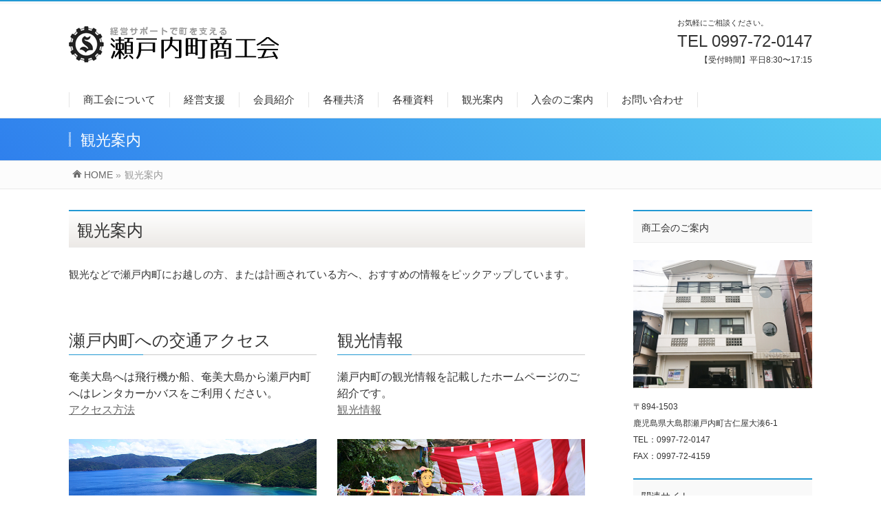

--- FILE ---
content_type: text/html; charset=UTF-8
request_url: http://setouti.kashoren.or.jp/information/
body_size: 44680
content:
<!DOCTYPE html>
<!--[if IE]>
<meta http-equiv="X-UA-Compatible" content="IE=Edge">
<![endif]-->
<html xmlns:fb="http://ogp.me/ns/fb#" lang="ja">
<head>
<meta charset="UTF-8" />
<link rel="start" href="http://setouti.kashoren.or.jp" title="HOME" />

<!--[if lte IE 8]>
<link rel="stylesheet" type="text/css" media="all" href="http://setouti.kashoren.or.jp/wp/wp-content/themes/shoukoukai/style_oldie.css" />
<![endif]-->
<meta id="viewport" name="viewport" content="width=device-width, initial-scale=1">
<title>観光案内 | 瀬戸内町商工会</title>
<link rel='dns-prefetch' href='//fonts.googleapis.com' />
<link rel='dns-prefetch' href='//s.w.org' />
<link rel="alternate" type="application/rss+xml" title="瀬戸内町商工会 &raquo; フィード" href="http://setouti.kashoren.or.jp/feed/" />
<link rel="alternate" type="application/rss+xml" title="瀬戸内町商工会 &raquo; コメントフィード" href="http://setouti.kashoren.or.jp/comments/feed/" />
<meta name="description" content="	観光案内観光などで瀬戸内町にお越しの方、または計画されている方へ、おすすめの情報をピックアップしています。 [siteorigin_widget class=&quot;WP_Widget_Custom_HTML&quot;][/siteorigin_widget][siteorigin_widget class=&quot;WP_Widget_Media_Image&quot;][/siteorigin_widget][siteorigin_widget class=&quot;WP_Widget_Custom_H" />
<style type="text/css">.keyColorBG,.keyColorBGh:hover,.keyColor_bg,.keyColor_bg_hover:hover{background-color: #2198d3;}.keyColorCl,.keyColorClh:hover,.keyColor_txt,.keyColor_txt_hover:hover{color: #2198d3;}.keyColorBd,.keyColorBdh:hover,.keyColor_border,.keyColor_border_hover:hover{border-color: #2198d3;}.color_keyBG,.color_keyBGh:hover,.color_key_bg,.color_key_bg_hover:hover{background-color: #2198d3;}.color_keyCl,.color_keyClh:hover,.color_key_txt,.color_key_txt_hover:hover{color: #2198d3;}.color_keyBd,.color_keyBdh:hover,.color_key_border,.color_key_border_hover:hover{border-color: #2198d3;}</style>
		<script type="text/javascript">
			window._wpemojiSettings = {"baseUrl":"https:\/\/s.w.org\/images\/core\/emoji\/11\/72x72\/","ext":".png","svgUrl":"https:\/\/s.w.org\/images\/core\/emoji\/11\/svg\/","svgExt":".svg","source":{"concatemoji":"http:\/\/setouti.kashoren.or.jp\/wp\/wp-includes\/js\/wp-emoji-release.min.js?ver=5.0.3"}};
			!function(a,b,c){function d(a,b){var c=String.fromCharCode;l.clearRect(0,0,k.width,k.height),l.fillText(c.apply(this,a),0,0);var d=k.toDataURL();l.clearRect(0,0,k.width,k.height),l.fillText(c.apply(this,b),0,0);var e=k.toDataURL();return d===e}function e(a){var b;if(!l||!l.fillText)return!1;switch(l.textBaseline="top",l.font="600 32px Arial",a){case"flag":return!(b=d([55356,56826,55356,56819],[55356,56826,8203,55356,56819]))&&(b=d([55356,57332,56128,56423,56128,56418,56128,56421,56128,56430,56128,56423,56128,56447],[55356,57332,8203,56128,56423,8203,56128,56418,8203,56128,56421,8203,56128,56430,8203,56128,56423,8203,56128,56447]),!b);case"emoji":return b=d([55358,56760,9792,65039],[55358,56760,8203,9792,65039]),!b}return!1}function f(a){var c=b.createElement("script");c.src=a,c.defer=c.type="text/javascript",b.getElementsByTagName("head")[0].appendChild(c)}var g,h,i,j,k=b.createElement("canvas"),l=k.getContext&&k.getContext("2d");for(j=Array("flag","emoji"),c.supports={everything:!0,everythingExceptFlag:!0},i=0;i<j.length;i++)c.supports[j[i]]=e(j[i]),c.supports.everything=c.supports.everything&&c.supports[j[i]],"flag"!==j[i]&&(c.supports.everythingExceptFlag=c.supports.everythingExceptFlag&&c.supports[j[i]]);c.supports.everythingExceptFlag=c.supports.everythingExceptFlag&&!c.supports.flag,c.DOMReady=!1,c.readyCallback=function(){c.DOMReady=!0},c.supports.everything||(h=function(){c.readyCallback()},b.addEventListener?(b.addEventListener("DOMContentLoaded",h,!1),a.addEventListener("load",h,!1)):(a.attachEvent("onload",h),b.attachEvent("onreadystatechange",function(){"complete"===b.readyState&&c.readyCallback()})),g=c.source||{},g.concatemoji?f(g.concatemoji):g.wpemoji&&g.twemoji&&(f(g.twemoji),f(g.wpemoji)))}(window,document,window._wpemojiSettings);
		</script>
		<style type="text/css">
img.wp-smiley,
img.emoji {
	display: inline !important;
	border: none !important;
	box-shadow: none !important;
	height: 1em !important;
	width: 1em !important;
	margin: 0 .07em !important;
	vertical-align: -0.1em !important;
	background: none !important;
	padding: 0 !important;
}
</style>
<link rel='stylesheet' id='wp-block-library-css'  href='http://setouti.kashoren.or.jp/wp/wp-includes/css/dist/block-library/style.min.css?ver=5.0.3' type='text/css' media='all' />
<link rel='stylesheet' id='contact-form-7-css'  href='http://setouti.kashoren.or.jp/wp/wp-content/plugins/contact-form-7/includes/css/styles.css?ver=5.1.1' type='text/css' media='all' />
<link rel='stylesheet' id='feedzy-rss-feeds-css'  href='http://setouti.kashoren.or.jp/wp/wp-content/plugins/feedzy-rss-feeds/css/feedzy-rss-feeds.css?ver=3.3.3' type='text/css' media='all' />
<link rel='stylesheet' id='siteorigin-panels-front-css'  href='http://setouti.kashoren.or.jp/wp/wp-content/plugins/siteorigin-panels/css/front-flex.min.css?ver=2.10.0' type='text/css' media='all' />
<link rel='stylesheet' id='dlm-frontend-css'  href='http://setouti.kashoren.or.jp/wp/wp-content/plugins/download-monitor/assets/css/frontend.css?ver=4.2.1' type='text/css' media='all' />
<link rel='stylesheet' id='parent-style-css'  href='http://setouti.kashoren.or.jp/wp/wp-content/themes/biz-vektor/style.css?ver=5.0.3' type='text/css' media='all' />
<link rel='stylesheet' id='Biz_Vektor_common_style-css'  href='http://setouti.kashoren.or.jp/wp/wp-content/themes/biz-vektor/css/bizvektor_common_min.css?ver=1.12.0' type='text/css' media='all' />
<link rel='stylesheet' id='Biz_Vektor_Design_style-css'  href='http://setouti.kashoren.or.jp/wp/wp-content/themes/biz-vektor/design_skins/003/css/003.css?ver=1.12.0' type='text/css' media='all' />
<link rel='stylesheet' id='Biz_Vektor_plugin_sns_style-css'  href='http://setouti.kashoren.or.jp/wp/wp-content/themes/biz-vektor/plugins/sns/style_bizvektor_sns.css?ver=5.0.3' type='text/css' media='all' />
<link rel='stylesheet' id='Biz_Vektor_add_web_fonts-css'  href='//fonts.googleapis.com/css?family=Droid+Sans%3A700%7CLato%3A900%7CAnton&#038;ver=5.0.3' type='text/css' media='all' />
<script type='text/javascript' src='http://setouti.kashoren.or.jp/wp/wp-includes/js/jquery/jquery.js?ver=1.12.4'></script>
<script type='text/javascript' src='http://setouti.kashoren.or.jp/wp/wp-includes/js/jquery/jquery-migrate.min.js?ver=1.4.1'></script>
<link rel='https://api.w.org/' href='http://setouti.kashoren.or.jp/wp-json/' />
<link rel="EditURI" type="application/rsd+xml" title="RSD" href="http://setouti.kashoren.or.jp/wp/xmlrpc.php?rsd" />
<link rel="wlwmanifest" type="application/wlwmanifest+xml" href="http://setouti.kashoren.or.jp/wp/wp-includes/wlwmanifest.xml" /> 
<link rel="canonical" href="http://setouti.kashoren.or.jp/information/" />
<link rel='shortlink' href='http://setouti.kashoren.or.jp/?p=15' />
<link rel="alternate" type="application/json+oembed" href="http://setouti.kashoren.or.jp/wp-json/oembed/1.0/embed?url=http%3A%2F%2Fsetouti.kashoren.or.jp%2Finformation%2F" />
<link rel="alternate" type="text/xml+oembed" href="http://setouti.kashoren.or.jp/wp-json/oembed/1.0/embed?url=http%3A%2F%2Fsetouti.kashoren.or.jp%2Finformation%2F&#038;format=xml" />
<!-- [ BizVektor OGP ] -->
<meta property="og:site_name" content="瀬戸内町商工会" />
<meta property="og:url" content="http://setouti.kashoren.or.jp/information/" />
<meta property="fb:app_id" content="" />
<meta property="og:type" content="article" />
<meta property="og:title" content="観光案内 | 瀬戸内町商工会" />
<meta property="og:description" content="  	観光案内観光などで瀬戸内町にお越しの方、または計画されている方へ、おすすめの情報をピックアップしています。  [siteorigin_widget class=&quot;WP_Widget_Custom_HTML&quot;][/siteorigin_widget][siteorigin_widget class=&quot;WP_Widget_Media_Image&quot;][/siteorigin_widget][siteorigin_widget class=&quot;WP_Widget_Custom_H" />
<!-- [ /BizVektor OGP ] -->
<!--[if lte IE 8]>
<link rel="stylesheet" type="text/css" media="all" href="http://setouti.kashoren.or.jp/wp/wp-content/themes/biz-vektor/design_skins/003/css/003_oldie.css" />
<![endif]-->
<link rel="pingback" href="http://setouti.kashoren.or.jp/wp/xmlrpc.php" />
<style type="text/css" id="custom-background-css">
body.custom-background { background-color: #ffffff; }
</style>
                <style type="text/css" media="all"
                       id="siteorigin-panels-layouts-head">/* Layout 15 */ #pgc-15-0-0 { width:100%;width:calc(100% - ( 0 * 30px ) ) } #pl-15 #panel-15-0-0-0 , #pl-15 #panel-15-1-0-0 , #pl-15 #panel-15-1-0-1 , #pl-15 #panel-15-1-1-0 , #pl-15 #panel-15-1-1-1 , #pl-15 #panel-15-2-0-0 , #pl-15 #panel-15-2-0-1 , #pl-15 #panel-15-2-1-0 , #pl-15 #panel-15-2-1-1 {  } #pg-15-0 , #pg-15-1 , #pl-15 .so-panel { margin-bottom:30px } #pgc-15-1-0 , #pgc-15-1-1 , #pgc-15-2-0 , #pgc-15-2-1 { width:50%;width:calc(50% - ( 0.5 * 30px ) ) } #pl-15 .so-panel:last-child { margin-bottom:0px } #pg-15-1.panel-no-style, #pg-15-1.panel-has-style > .panel-row-style , #pg-15-2.panel-no-style, #pg-15-2.panel-has-style > .panel-row-style { -webkit-align-items:flex-start;align-items:flex-start } @media (max-width:780px){ #pg-15-0.panel-no-style, #pg-15-0.panel-has-style > .panel-row-style , #pg-15-1.panel-no-style, #pg-15-1.panel-has-style > .panel-row-style , #pg-15-2.panel-no-style, #pg-15-2.panel-has-style > .panel-row-style { -webkit-flex-direction:column;-ms-flex-direction:column;flex-direction:column } #pg-15-0 .panel-grid-cell , #pg-15-1 .panel-grid-cell , #pg-15-2 .panel-grid-cell { margin-right:0 } #pg-15-0 .panel-grid-cell , #pg-15-1 .panel-grid-cell , #pg-15-2 .panel-grid-cell { width:100% } #pgc-15-1-0 , #pgc-15-2-0 { margin-bottom:30px } #pl-15 .panel-grid-cell { padding:0 } #pl-15 .panel-grid .panel-grid-cell-empty { display:none } #pl-15 .panel-grid .panel-grid-cell-mobile-last { margin-bottom:0px }  } </style>		<style type="text/css" id="wp-custom-css">
			body {
    color: #333;
}

a {
 color:#333333;
}

a:hover {
	color:#4ab7f4 !important;
}

@media (min-width: 1100px) {
#main #container #content { width:750px; }
}


.content .entry-content p {
	font-size:15px;
}

body {
font-size: 100%;
line-height: 150%;
-webkit-text-size-adjust: 100%;
}

.ow-button-base a .sow-icon-image, .ow-button-base a [class^="sow-icon-"] {
	width:35px;
	height:35px;
}

.ow-button-base a.ow-icon-placement-top .sow-icon-image, .ow-button-base a.ow-icon-placement-top [class^="sow-icon-"] {
    margin: 0.8em auto;
    float: none;
}

.btn-left {
	text-align:left;
}

.btn-exe {
	font-size:75%;
  margin:10px 0px 30px 0px;
}

.content p {
    margin-bottom: 5px;
    padding: 0px;
}

@media (min-width: 660px){
.content p {
    line-height: 180%;
}
}

#pageTitBnr {
	background: #56CCF2;  /* fallback for old browsers */
background: -webkit-linear-gradient(45deg, #2F80ED, #56CCF2);  /* Chrome 10-25, Safari 5.1-6 */
background: linear-gradient(45deg, #2F80ED, #56CCF2); /* W3C, IE 10+/ Edge, Firefox 16+, Chrome 26+, Opera 12+, Safari 7+ */
}


.content h2, .content h1.contentTitle, .content h1.entryPostTitle, .content .sideWidget h4 {
	background: #ECE9E6;  /* fallback for old browsers */
background: -webkit-linear-gradient(to bottom, #FFFFFF, #ECE9E6);  /* Chrome 10-25, Safari 5.1-6 */
background: linear-gradient(to bottom, #FFFFFF, #ECE9E6); /* W3C, IE 10+/ Edge, Firefox 16+, Chrome 26+, Opera 12+, Safari 7+ */
}

.feedzy-rss .rss_item .title {
    font-weight: unset;
}

.feedzy-rss li {
	padding:0 !important;
}


@media (min-width: 660px){
.content .topPr #topPrLeft .topPrInner {
    border-left: none;
}
}

@media (min-width: 660px) {
.content .topPr .topPrOuter .topPrInner {
    border-right: none;
}
}



 .prImage:hover img{
  opacity: 0.6;
}

.content .infoList .infoCate a {
	    background-color: #efeeec;
    color: #1c2d33 !important;
    padding: 4px 6px 5px;
}

#panList ul li {
    display: inline-block;
    padding: 8px 0 8px 5px;
    font-size: 14px;
}

.content table th, .content table thead th {
    background-color: #c7e2ea;
    white-space: nowrap;
}

.content table th, .content table td {
    border: 1px solid #e5e5e5;
    padding: 10px 10px 5px 10px;
    vertical-align: top;
}

.content .topPr .prImage a {
    border: none;
}

.topPr {
    border-top: none; 
}

.topPr .topPrOuter {
    border-bottom: none;
}

.content .topPr .prImage {
    width: auto;
}

.content .topPr .topPrOuter {
    padding: 0px 0;
}


.content .infoList .infoDate {
    margin-right: 8px;
    color: #0f1435;
}


.content table th, .content table thead th {
    background-color: #d6e6ea;
    white-space: nowrap;
}



.button {
  display: inline-block;
  width: 220px;
  height: 54px;
  text-align: center;
  text-decoration: none;
  line-height: 54px;
  outline: none;
	border: 1px solid #15aeec;
  background-color: #49c0f0;
  background-image: -webkit-linear-gradient(top, #49c0f0, #2cafe3);
  background-image: linear-gradient(to bottom, #49c0f0, #2cafe3);
  border-radius: 4px;
  color: #fff !important;
  line-height: 50px;
  -webkit-transition: none;
  transition: none;
  text-shadow: 0 1px 1px rgba(0, 0, 0, .3);
	margin-top:10px;
}

.button::before,
.button::after {
  position: absolute;
  z-index: -1;
  display: block;
  content: '';
}
.button,
.button::before,
.button::after {
  -webkit-box-sizing: border-box;
  -moz-box-sizing: border-box;
  box-sizing: border-box;
  -webkit-transition: all .3s;
  transition: all .3s;
}

.button:hover {
  border:1px solid #1090c3;
  background-color: #1ab0ec;
  background-image: -webkit-linear-gradient(top, #1ab0ec, #1a92c2);
  background-image: linear-gradient(to bottom, #1ab0ec, #1a92c2);
	color: #fff !important;
}

.button:active {
  background: #1a92c2;
  box-shadow: inset 0 3px 5px rgba(0, 0, 0, .2);
  color: #1679a1;
  text-shadow: 0 1px 1px rgba(255, 255, 255, .5);
}

.content table {
    border-top: none;
}

#widget-page-1170 img {
	position: absolute;
  top: 50%;
  left: 50%;
  -webkit-transform: translate(-50%, -50%);
  -ms-transform: translate(-50%, -50%);
  transform: translate(-50%, -50%);
  width: 100%;
  height: auto;
}

#widget-page-1170 p {
  width: 750px;
  height:180px;
  position: relative;
  overflow: hidden;
}

/* 縦に合わせてトリミング */
#widget-page-1170 img {
  position: absolute;
  top: 50%;
  left: 50%;
  -webkit-transform: translate(-50%, -50%);
  -ms-transform: translate(-50%, -50%);
  transform: translate(-50%, -50%);
  width: auto;
  height: 100%;
}


/*-------------------------------------------*/
/*　フッター関係
/*-------------------------------------------*/



#powerd{
display:none;
}

@media (min-width: 770px) {
#footer .innerBox dl#footerOutline {
    margin-left: 140px;
}
}

#footer dl#footerOutline dt {
    margin-bottom: 8px;
	margin-top:12px;
    line-height: 150%;
    font-size: 22px;
    color: #999;
}

 /*-------------------------------------------*/
/*	フルサイズ
/*-------------------------------------------*/
@media (min-width: 1100px) { /* スクロール分余裕に20px */
  body { line-height: 150%; }
  #headerTop { display: block; }
  #headerTop #site-description { line-height: 150%; font-size: 12px; display: block; }
  #header { padding-bottom: 15px; }
  #header .innerBox #site-title { margin-top: 30px; margin-bottom: 0; margin-left: 0; }
  #header .innerBox #site-title img { max-height: 60px; }
  #header #headContact #headContactTxt { font-size: 11px; text-align:left;}
  #header #headContact #headContactTel { font-size: 24px; margin-bottom: 3px; margin-top:3px; }
  #header #headContact #headContactTime { font-size: 12px; }
  #header #headContact { float: right; text-align: right; margin-bottom: 10px; margin-top:15px;}
  #header #headContact #headContactInner:before { display: none; }
  #header #headContact #headContactInner { cursor: inherit; padding: 0; display: block; overflow: hidden; margin: 0; }
  #header #headContact.itemClose #headContactInner #headContactTxt, #header #headContact.itemClose #headContactInner #headContactTel, #header #headContact.itemClose #headContactInner #headContactTime { display: block; }
  #header #headContact.itemOpen #headContactInner { clear: none; border: none; padding: 0; margin-bottom: 0; }
  #header #headContact.itemOpen #headContactInner #headContactTxt, #header #headContact.itemOpen #headContactInner #headContactTel, #header #headContact.itemOpen #headContactInner #headContactTime { display: block; }
  .innerBox, #gMenu #gMenuInner.innerBox { width:1080px; margin: 0px auto; }
  #gMenu:after { content: "."; display: block; clear: both; height: 0; visibility: hidden; }
  #gMenu .innerBox { margin: 0; width: 100%; }
  #gMenu.itemClose .menu, #gMenu.itemOpen .menu { display: block; }
  #gMenu .menu:after { content: "."; display: block; clear: both; height: 0; visibility: hidden; }
  #gMenu { position: relative; }
  #gMenu .assistive-text { position: absolute; top: -9000px; }
  .headMainMenu { clear: both; }
  .headMainMenu li { float: left; border-bottom: none; overflow: visible; width: auto; }
  .headMainMenu li a { text-align: center; }
  .headMainMenu li a span { display: block; font-size: 10px; line-height: 140%; letter-spacing: 1px; font-family: verdana, Arial, Helvetica, sans-serif; opacity: 0.6; }
  .headMainMenu li ul { display: none; }
.headMainMenu li:hover ul { display: block; position: absolute; z-index: 100; position: absolute; box-shadow: 1px 1px 3px rgba(0, 0, 0, 0.2); }
  .headMainMenu li:hover ul li { background: #fff; width: 200px; position: relative; }
  .headMainMenu li:hover ul li a { text-align: left; line-height: 140%; }
  .headMainMenu li:hover ul li ul { position: absolute; left: 200px; top: 10px; border-top: none; }
  .headMainMenu li:hover ul li ul, .headMainMenu li:hover ul li ul li { display: none; }
  .headMainMenu li:hover ul li:hover ul, .headMainMenu li:hover ul li:hover ul li { display: block; }
  .headMainMenu li:hover li a, .headMainMenu li.current_page_item li a, .headMainMenu li.current-menu-ancestor li a, .headMainMenu li.current-page-ancestor li a, .headMainMenu li.current_page_ancestor li a { background: none; text-align: left; border-right: none; }
  .headMainMenu li:hover li a:hover, .headMainMenu li.current_page_item li a:hover, .headMainMenu li.current-menu-ancestor li a:hover, .headMainMenu li.current-page-ancestor li a:hover, .headMainMenu li.current_page_ancestor li a:hover { background-color: #f5f5f5; }
  #header .innerBox { width: 1080px; }
  #main #container { padding-top: 30px; }
  #main #container .content { float: left; width: 700px; }
  #main #container #sideTower { float: right; width: 260px; clear: none; }
  body.left-sidebar #main #container .content { float: right; }
  body.left-sidebar #main #container #sideTower { float: left; }
  body.home.one-column #main #container .content { float: none; width: 100%; }
  body.home.one-column #main #container #sideTower { float: none; display: none; }
  form#searchform input#searchsubmit { width: 20%; }
  .content .mainFootContact .mainFootBt a img { width: 100%; }
  #topMainBnr { width: 100%; }
  #topMainBnr img { width: 1080px !important; max-width: 1080px !important; }
  #topMainBnrFrame { width: 1080px; min-height: 350px; }
}

/*-------------------------------------------*/
/*	フルサイズ
/*-------------------------------------------*/
@media (min-width: 1100px) { /* スクロール分余裕に20px */
  .innerBox, #panList .innerBox, #footMenu .innerBox, #footer .innerBox, #topMainBnrFrame, #pageTitBnr .innerBox, #topMainBnrFrame { width: 1080px; padding-left: 0; padding-right: 0; margin: 0 auto; }
  #topMainBnr img { width: 1080px !important; }
  #gMenu { float: left; clear: none; width: auto; padding-left:0px; }
  #gMenu #gMenuInner.innerBox { width: auto; }
  #gMenu:after { content: ""; display: inherit; }
  .headMainMenu { margin-top: 25px; }
  .headMainMenu .menu > li:first-child a { border-left: 1px solid #e5e5e5; }
  .headMainMenu .menu li > a { border-right: 1px solid #e5e5e5; padding: 3px 20px; }
  .headMainMenu .menu li.current_page_item, .headMainMenu .menu li.current_page_ancestor, .headMainMenu .menu li.current-page-ancestor, .headMainMenu .menu li:hover { box-shadow: inset 0px 0px 0px 2px white; }
  .headMainMenu .menu li.current_page_item ul li, .headMainMenu .menu li.current_page_ancestor ul li, .headMainMenu .menu li.current-page-ancestor ul li, .headMainMenu .menu li:hover ul li { border-bottom: 1px dotted #e5e5e5; }
  .headMainMenu .menu li.current_page_item ul li a, .headMainMenu .menu li.current_page_ancestor ul li a, .headMainMenu .menu li.current-page-ancestor ul li a, .headMainMenu .menu li:hover ul li a { margin: 0; padding: 10px 15px; }
  form#searchform input#searchsubmit { width: auto; } }

@media (min-width: 1100px) { .headMainMenu li:hover li a:hover { color: #333; }
  .headMainMenu li.current-page-item a, .headMainMenu li.current_page_item a, .headMainMenu li.current-menu-ancestor a, .headMainMenu li.current-page-ancestor a { color: #333; }
  .headMainMenu li.current-page-item a span, .headMainMenu li.current_page_item a span, .headMainMenu li.current-menu-ancestor a span, .headMainMenu li.current-page-ancestor a span { color: #e90000; }
	}		</style>
			<style type="text/css">

a { color:#666666 }

#searchform input[type=submit],
p.form-submit input[type=submit],
form#searchform input#searchsubmit,
.content form input.wpcf7-submit,
#confirm-button input,
a.btn,
.linkBtn a,
input[type=button],
input[type=submit],
.sideTower li#sideContact.sideBnr a,
.content .infoList .rssBtn a { background-color:#2198d3; }

.moreLink a { border-left-color:#2198d3; }
.moreLink a:hover { background-color:#2198d3; }
.moreLink a:after { color:#2198d3; }
.moreLink a:hover:after { color:#fff; }

#headerTop { border-top-color:#2198d3; }

.headMainMenu li:hover { color:#2198d3; }
.headMainMenu li > a:hover,
.headMainMenu li.current_page_item > a { color:#2198d3; }

#pageTitBnr { background-color:#2198d3; }

.content h2,
.content h1.contentTitle,
.content h1.entryPostTitle,
.sideTower h3.localHead,
.sideWidget h4  { border-top-color:#2198d3; }

.content h3:after,
.content .child_page_block h4:after { border-bottom-color:#2198d3; }

.sideTower li#sideContact.sideBnr a:hover,
.content .infoList .rssBtn a:hover,
form#searchform input#searchsubmit:hover { background-color:#666666; }

#panList .innerBox ul a:hover { color:#666666; }

.content .mainFootContact p.mainFootTxt span.mainFootTel { color:#2198d3; }
.content .mainFootContact .mainFootBt a { background-color:#2198d3; }
.content .mainFootContact .mainFootBt a:hover { background-color:#666666; }

.content .infoList .infoCate a { background-color:#efeeec;color:#2198d3; }
.content .infoList .infoCate a:hover { background-color:#666666; }

.paging span,
.paging a	{ color:#2198d3;border-color:#2198d3; }
.paging span.current,
.paging a:hover	{ background-color:#2198d3; }

/* アクティブのページ */
.sideTower .sideWidget li > a:hover,
.sideTower .sideWidget li.current_page_item > a,
.sideTower .sideWidget li.current-cat > a	{ color:#2198d3; background-color:#efeeec; }

.sideTower .ttBoxSection .ttBox a:hover { color:#2198d3; }

#footMenu { border-top-color:#2198d3; }
#footMenu .menu li a:hover { color:#2198d3 }

@media (min-width: 970px) {
.headMainMenu li:hover li a:hover { color:#333; }
.headMainMenu li.current-page-item a,
.headMainMenu li.current_page_item a,
.headMainMenu li.current-menu-ancestor a,
.headMainMenu li.current-page-ancestor a { color:#333;}
.headMainMenu li.current-page-item a span,
.headMainMenu li.current_page_item a span,
.headMainMenu li.current-menu-ancestor a span,
.headMainMenu li.current-page-ancestor a span { color:#2198d3; }
}

</style>
<!--[if lte IE 8]>
<style type="text/css">
.headMainMenu li:hover li a:hover { color:#333; }
.headMainMenu li.current-page-item a,
.headMainMenu li.current_page_item a,
.headMainMenu li.current-menu-ancestor a,
.headMainMenu li.current-page-ancestor a { color:#333;}
.headMainMenu li.current-page-item a span,
.headMainMenu li.current_page_item a span,
.headMainMenu li.current-menu-ancestor a span,
.headMainMenu li.current-page-ancestor a span { color:#2198d3; }
</style>
<![endif]-->
<style type="text/css">
/*-------------------------------------------*/
/*	font
/*-------------------------------------------*/
h1,h2,h3,h4,h4,h5,h6,#header #site-title,#pageTitBnr #pageTitInner #pageTit,#content .leadTxt,#sideTower .localHead {font-family: "ヒラギノ角ゴ Pro W3","Hiragino Kaku Gothic Pro","メイリオ",Meiryo,Osaka,"ＭＳ Ｐゴシック","MS PGothic",sans-serif; }
#pageTitBnr #pageTitInner #pageTit { font-weight:lighter; }
#gMenu .menu li a strong {font-family: "ヒラギノ角ゴ Pro W3","Hiragino Kaku Gothic Pro","メイリオ",Meiryo,Osaka,"ＭＳ Ｐゴシック","MS PGothic",sans-serif; }
</style>
<link rel="stylesheet" href="http://setouti.kashoren.or.jp/wp/wp-content/themes/shoukoukai/style.css" type="text/css" media="all" />
</head>

<body class="page-template-default page page-id-15 custom-background siteorigin-panels siteorigin-panels-before-js two-column right-sidebar">

<div id="fb-root"></div>

<div id="wrap">

<!--[if lte IE 8]>
<div id="eradi_ie_box">
<div class="alert_title">ご利用の <span style="font-weight: bold;">Internet Exproler</span> は古すぎます。</div>
<p>あなたがご利用の Internet Explorer はすでにサポートが終了しているため、正しい表示・動作を保証しておりません。<br />
古い Internet Exproler はセキュリティーの観点からも、<a href="https://www.microsoft.com/ja-jp/windows/lifecycle/iesupport/" target="_blank" >新しいブラウザに移行する事が強く推奨されています。</a><br />
<a href="http://windows.microsoft.com/ja-jp/internet-explorer/" target="_blank" >最新のInternet Exproler</a> や <a href="https://www.microsoft.com/ja-jp/windows/microsoft-edge" target="_blank" >Edge</a> を利用するか、<a href="https://www.google.co.jp/chrome/browser/index.html" target="_blank">Chrome</a> や <a href="https://www.mozilla.org/ja/firefox/new/" target="_blank">Firefox</a> など、より早くて快適なブラウザをご利用ください。</p>
</div>
<![endif]-->

<!-- [ #headerTop ] -->
<div id="headerTop">
<div class="innerBox">
<div id="site-description"></div>
</div>
</div><!-- [ /#headerTop ] -->

<!-- [ #header ] -->
<header id="header" class="header">
<div id="headerInner" class="innerBox">
<!-- [ #headLogo ] -->
<div id="site-title">
<a href="http://setouti.kashoren.or.jp/" title="瀬戸内町商工会" rel="home">
<img src="http://setouti.kashoren.or.jp/wp/wp-content/uploads/2019/02/logo-1.png" alt="瀬戸内町商工会" /></a>
</div>
<!-- [ /#headLogo ] -->

<!-- [ #headContact ] -->
<div id="headContact" class="itemClose" onclick="showHide('headContact');"><div id="headContactInner">
<div id="headContactTxt">お気軽にご相談ください。</div>
<div id="headContactTel">TEL 0997-72-0147</div>
<div id="headContactTime">【受付時間】平日8:30〜17:15 </div>
</div></div>
	<!-- [ #gMenu ] -->
	<div id="gMenu">
	<div id="gMenuInner" class="innerBox">
	<h3 class="assistive-text" onclick="showHide('header');"><span>MENU</span></h3>
	<div class="skip-link screen-reader-text">
		<a href="#content" title="メニューを飛ばす">メニューを飛ばす</a>
	</div>
<div class="headMainMenu">
<div class="menu-menu-container"><ul id="menu-menu" class="menu"><li id="menu-item-27" class="menu-item menu-item-type-post_type menu-item-object-page"><a href="http://setouti.kashoren.or.jp/aboutus/"><strong>商工会について</strong></a></li>
<li id="menu-item-1248" class="menu-item menu-item-type-post_type menu-item-object-page"><a href="http://setouti.kashoren.or.jp/aboutkeieishien/"><strong>経営支援</strong></a></li>
<li id="menu-item-29" class="menu-item menu-item-type-post_type menu-item-object-page"><a href="http://setouti.kashoren.or.jp/members/"><strong>会員紹介</strong></a></li>
<li id="menu-item-30" class="menu-item menu-item-type-post_type menu-item-object-page"><a href="http://setouti.kashoren.or.jp/kakusyukyousai/"><strong>各種共済</strong></a></li>
<li id="menu-item-31" class="menu-item menu-item-type-post_type menu-item-object-page"><a href="http://setouti.kashoren.or.jp/siryou/"><strong>各種資料</strong></a></li>
<li id="menu-item-32" class="menu-item menu-item-type-post_type menu-item-object-page current-menu-item page_item page-item-15 current_page_item"><a href="http://setouti.kashoren.or.jp/information/"><strong>観光案内</strong></a></li>
<li id="menu-item-973" class="menu-item menu-item-type-post_type menu-item-object-page"><a href="http://setouti.kashoren.or.jp/joinus/"><strong>入会のご案内</strong></a></li>
<li id="menu-item-34" class="menu-item menu-item-type-post_type menu-item-object-page"><a href="http://setouti.kashoren.or.jp/contact/"><strong>お問い合わせ</strong></a></li>
</ul></div>
</div>
</div><!-- [ /#gMenuInner ] -->
	</div>
	<!-- [ /#gMenu ] -->
<!-- [ /#headContact ] -->

</div>
<!-- #headerInner -->
</header>
<!-- [ /#header ] -->



<div id="pageTitBnr">
<div class="innerBox">
<div id="pageTitInner">
<h1 id="pageTit">
観光案内</h1>
</div><!-- [ /#pageTitInner ] -->
</div>
</div><!-- [ /#pageTitBnr ] -->
<!-- [ #panList ] -->
<div id="panList">
<div id="panListInner" class="innerBox"><ul><li id="panHome" itemprop="itemListElement" itemscope itemtype="http://schema.org/ListItem"><a href="http://setouti.kashoren.or.jp" itemprop="item"><span itemprop="name">HOME</span></a> &raquo; </li><li itemprop="itemListElement" itemscope itemtype="http://schema.org/ListItem"><span itemprop="name">観光案内</span></li></ul></div>
</div>
<!-- [ /#panList ] -->

<div id="main" class="main">
<!-- [ #container ] -->
<div id="container" class="innerBox">
<!-- [ #content ] -->
<div id="content" class="content">

<div id="post-15" class="entry-content">
	<div id="pl-15"  class="panel-layout" ><div id="pg-15-0"  class="panel-grid panel-no-style" ><div id="pgc-15-0-0"  class="panel-grid-cell" ><div id="panel-15-0-0-0" class="so-panel widget widget_sow-editor panel-first-child panel-last-child" data-index="0" ><div class="so-widget-sow-editor so-widget-sow-editor-base">
<div class="siteorigin-widget-tinymce textwidget">
	<h2>観光案内</h2>
<p class="p1"><span class="s1">観光などで瀬戸内町にお越しの方、または計画されている方へ、おすすめの情報をピックアップしています。</span></p>
<p> </p>
</div>
</div></div></div></div><div id="pg-15-1"  class="panel-grid panel-no-style" ><div id="pgc-15-1-0"  class="panel-grid-cell" ><div id="panel-15-1-0-0" class="widget_text so-panel widget widget_custom_html panel-first-child" data-index="1" ><h3 class="widget-title">瀬戸内町への交通アクセス</h3><div class="textwidget custom-html-widget">奄美大島へは飛行機か船、奄美大島から瀬戸内町へはレンタカーかバスをご利用ください。<br>
<a href="http://setouti.kashoren.or.jp/wp/access/ ">アクセス方法</a></div></div><div id="panel-15-1-0-1" class="so-panel widget widget_media_image panel-last-child" data-index="2" ><a href="http://setouti.kashoren.or.jp/wp/access/"><img width="600" height="400" src="http://setouti.kashoren.or.jp/wp/wp-content/uploads/2019/02/down_set_0008.jpg" class="image wp-image-667  attachment-full size-full" alt="加計呂麻島の海" style="max-width: 100%; height: auto;" srcset="http://setouti.kashoren.or.jp/wp/wp-content/uploads/2019/02/down_set_0008.jpg 600w, http://setouti.kashoren.or.jp/wp/wp-content/uploads/2019/02/down_set_0008-300x200.jpg 300w, http://setouti.kashoren.or.jp/wp/wp-content/uploads/2019/02/down_set_0008-272x182.jpg 272w" sizes="(max-width: 600px) 100vw, 600px" /></a></div></div><div id="pgc-15-1-1"  class="panel-grid-cell" ><div id="panel-15-1-1-0" class="widget_text so-panel widget widget_custom_html panel-first-child" data-index="3" ><h3 class="widget-title">観光情報</h3><div class="textwidget custom-html-widget">瀬戸内町の観光情報を記載したホームページのご紹介です。<br>
<a href="http://setouti.kashoren.or.jp/wp/sightseeing/">観光情報</a></div></div><div id="panel-15-1-1-1" class="so-panel widget widget_media_image panel-last-child" data-index="4" ><a href="http://setouti.kashoren.or.jp/wp/sightseeing/"><img width="600" height="400" src="http://setouti.kashoren.or.jp/wp/wp-content/uploads/2019/02/down_set_0006.jpg" class="image wp-image-666  attachment-full size-full" alt="アクセス" style="max-width: 100%; height: auto;" srcset="http://setouti.kashoren.or.jp/wp/wp-content/uploads/2019/02/down_set_0006.jpg 600w, http://setouti.kashoren.or.jp/wp/wp-content/uploads/2019/02/down_set_0006-300x200.jpg 300w, http://setouti.kashoren.or.jp/wp/wp-content/uploads/2019/02/down_set_0006-272x182.jpg 272w" sizes="(max-width: 600px) 100vw, 600px" /></a></div></div></div><div id="pg-15-2"  class="panel-grid panel-no-style" ><div id="pgc-15-2-0"  class="panel-grid-cell" ><div id="panel-15-2-0-0" class="widget_text so-panel widget widget_custom_html panel-first-child" data-index="5" ><h3 class="widget-title">会員紹介</h3><div class="textwidget custom-html-widget">瀬戸内町内のビジネスパートナーを探す場合に、お役立てください。<br>
<a href="http://setouti.kashoren.or.jp/wp/members/">会員情報</a></div></div><div id="panel-15-2-0-1" class="so-panel widget widget_media_image panel-last-child" data-index="6" ><a href="http://setouti.kashoren.or.jp/wp/members/"><img width="600" height="400" src="http://setouti.kashoren.or.jp/wp/wp-content/uploads/2019/02/teikei.jpg" class="image wp-image-669  attachment-full size-full" alt="ビジネスをお考えの方へ" style="max-width: 100%; height: auto;" srcset="http://setouti.kashoren.or.jp/wp/wp-content/uploads/2019/02/teikei.jpg 600w, http://setouti.kashoren.or.jp/wp/wp-content/uploads/2019/02/teikei-300x200.jpg 300w, http://setouti.kashoren.or.jp/wp/wp-content/uploads/2019/02/teikei-272x182.jpg 272w" sizes="(max-width: 600px) 100vw, 600px" /></a></div></div><div id="pgc-15-2-1"  class="panel-grid-cell" ><div id="panel-15-2-1-0" class="widget_text so-panel widget widget_custom_html panel-first-child" data-index="7" ><h3 class="widget-title">瀬戸内町商工会情報</h3><div class="textwidget custom-html-widget">島外事業者の方など、瀬戸内町商工会へ訪問される場合は、こちらをご確認下さい。<br>
<a href="http://setouti.kashoren.or.jp/about/">瀬戸内商工会について</a></div></div><div id="panel-15-2-1-1" class="so-panel widget widget_media_image panel-last-child" data-index="8" ><a href="http://setouti.kashoren.or.jp/about/"><img width="600" height="400" src="http://setouti.kashoren.or.jp/wp/wp-content/uploads/2019/02/GAIKAN-1.jpg" class="image wp-image-940  attachment-full size-full" alt="瀬戸内町商工会" style="max-width: 100%; height: auto;" srcset="http://setouti.kashoren.or.jp/wp/wp-content/uploads/2019/02/GAIKAN-1.jpg 600w, http://setouti.kashoren.or.jp/wp/wp-content/uploads/2019/02/GAIKAN-1-300x200.jpg 300w, http://setouti.kashoren.or.jp/wp/wp-content/uploads/2019/02/GAIKAN-1-272x182.jpg 272w" sizes="(max-width: 600px) 100vw, 600px" /></a></div></div></div></div>	</div><!-- .entry-content -->




<div class="mainFoot">
<div class="mainFootInner">
<!-- [ .mainFootContact ] --> 
<!--<div class="mainFootContact"> 
<p class="mainFootTxt">
<span class="mainFootCatch">お気軽にご相談ください。</span>
<span class="mainFootTel">TEL 0997-72-0147</span>
<span class="mainFootTime">【受付時間】平日8:30〜17:15 </span>
</p>
</div> -->
<!-- [ /.mainFootContact ] -->
</div>
</div>


</div>
<!-- [ /#content ] -->

<!-- [ #sideTower ] -->
<div id="sideTower" class="sideTower">
	<div class="widget_text sideWidget widget widget_custom_html" id="custom_html-5"><h3 class="localHead">商工会のご案内</h3><div class="textwidget custom-html-widget"><img src="http://setouti.kashoren.or.jp/wp/wp-content/uploads/2019/02/GAIKAN2.jpg" alt="瀬戸内町商工会" style="margin-top:15px;">
<p style="font-size:12px; margin-top:15px;">
〒894-1503<br>
鹿児島県大島郡瀬戸内町古仁屋大湊6-1<br>
TEL：0997-72-0147<br>
FAX：0997-72-4159
</p></div></div><div class="widget_text sideWidget widget widget_custom_html" id="custom_html-4"><h3 class="localHead">関連サイト</h3><div class="textwidget custom-html-widget"><ul>
<li><span class="title"><a href="http://www.shokokai.or.jp/" target="" rel=" noopener">全国商工会連合会</a></span></li>
	<li><span class="title"><a href="http://www.kashoren.or.jp/" target="" rel=" noopener">鹿児島県商工会連合会</a></span></li>
	<li><span class="title"><a href="https://21impulse.jp/" target="" rel=" noopener">全国商工会青年部連合会</a></span></li>
	<li><span class="title"><a href="http://women.shokokai.or.jp/" target="" rel=" noopener">全国商工会女性部連合会</a></span></li>
		<li><span class="title"><a href="https://www.jfc.go.jp/" target="" rel=" noopener">日本政策金融公庫</a></span></li>
		<li><span class="title"><a href="http://www.smrj.go.jp/institute/hitoyoshi/" target="" rel=" noopener">中小企業大学校人吉校</a></span></li>
		<li><span class="title"><a href="http://www.fukushi-kyousai.com/" target="" rel=" noopener">商工会の福祉共済</a></span></li>
</ul></div></div><div class="sideWidget widget widget_feedzy_wp_widget" id="feedzy_wp_widget-3"><h3 class="localHead">中小企業庁からのご案内</h3><div class="feedzy-rss"><ul>
            <li  style="padding: 15px 0 25px" class="rss_item">
                <span class="title"><a href="https://www.chusho.meti.go.jp/koukai/hojyokin/kobo/2026/260128001.html" target="" rel=" noopener">「小規模事業者持続化補助金＜一般型・通常枠＞（第19回）」の公募要領を公開しました</a></span>
				<div class="rss_content" style="">
					
					
				</div>
			</li>
            
            <li  style="padding: 15px 0 25px" class="rss_item">
                <span class="title"><a href="https://www.chusho.meti.go.jp/koukai/hojyokin/kobo/2026/260128001.html" target="" rel=" noopener">「小規模事業者持続化補助金＜創業型＞（第3回）」の公募要領を公開しました</a></span>
				<div class="rss_content" style="">
					
					
				</div>
			</li>
            
            <li  style="padding: 15px 0 25px" class="rss_item">
                <span class="title"><a href="https://www.chusho.meti.go.jp/koukai/hojyokin/saitaku/2026/260123001.html" target="" rel=" noopener">ものづくり・商業・サービス生産性向上促進補助金（第21次公募）の補助金交付候補者を採択しました</a></span>
				<div class="rss_content" style="">
					
					
				</div>
			</li>
            </ul> </div></div><div class="sideWidget widget widget_feedzy_wp_widget" id="feedzy_wp_widget-7"><h3 class="localHead">瀬戸内町役場からのご案内</h3><div class="feedzy-rss"><ul>
            <li  style="padding: 15px 0 25px" class="rss_item">
                <span class="title"><a href="http://www.town.setouchi.lg.jp/yobou/taisoukyoushitsu.html" target="" rel=" noopener">【2月28日】ママと❤ハッピー体操教室</a></span>
				<div class="rss_content" style="">
					
					
				</div>
			</li>
            
            <li  style="padding: 15px 0 25px" class="rss_item">
                <span class="title"><a href="http://www.town.setouchi.lg.jp/suisan/reefcheck.html" target="" rel=" noopener">リーフチェックを実施しました</a></span>
				<div class="rss_content" style="">
					
					
				</div>
			</li>
            
            <li  style="padding: 15px 0 25px" class="rss_item">
                <span class="title"><a href="http://www.town.setouchi.lg.jp/jidouboshi/ouenteate.html" target="" rel=" noopener">【公務員の申請方法更新】物価高対応子育て応援手当</a></span>
				<div class="rss_content" style="">
					
					
				</div>
			</li>
            </ul> </div></div></div>
<!-- [ /#sideTower ] -->
</div>
<!-- [ /#container ] -->

</div><!-- #main -->

<div id="back-top">
<a href="#wrap">
	<img id="pagetop" src="http://setouti.kashoren.or.jp/wp/wp-content/themes/biz-vektor/js/res-vektor/images/footer_pagetop.png" alt="PAGETOP" />
</a>
</div>

<!-- [ #footerSection ] -->
<div id="footerSection">

	<div id="pagetop">
	<div id="pagetopInner" class="innerBox">
	<a href="#wrap">PAGETOP</a>
	</div>
	</div>

	<div id="footMenu">
	<div id="footMenuInner" class="innerBox">
		</div>
	</div>

	<!-- [ #footer ] -->
	<div id="footer">
	<!-- [ #footerInner ] -->
	<div id="footerInner" class="innerBox">
		<dl id="footerOutline">
		<dt>瀬戸内町商工会</dt>
		<dd>
				</dd>
		</dl>
		<!-- [ #footerSiteMap ] -->
		<div id="footerSiteMap">
<div class="menu-menu-container"><ul id="menu-menu-2" class="menu"><li id="menu-item-27" class="menu-item menu-item-type-post_type menu-item-object-page menu-item-27"><a href="http://setouti.kashoren.or.jp/aboutus/">商工会について</a></li>
<li id="menu-item-1248" class="menu-item menu-item-type-post_type menu-item-object-page menu-item-1248"><a href="http://setouti.kashoren.or.jp/aboutkeieishien/">経営支援</a></li>
<li id="menu-item-29" class="menu-item menu-item-type-post_type menu-item-object-page menu-item-29"><a href="http://setouti.kashoren.or.jp/members/">会員紹介</a></li>
<li id="menu-item-30" class="menu-item menu-item-type-post_type menu-item-object-page menu-item-30"><a href="http://setouti.kashoren.or.jp/kakusyukyousai/">各種共済</a></li>
<li id="menu-item-31" class="menu-item menu-item-type-post_type menu-item-object-page menu-item-31"><a href="http://setouti.kashoren.or.jp/siryou/">各種資料</a></li>
<li id="menu-item-32" class="menu-item menu-item-type-post_type menu-item-object-page current-menu-item page_item page-item-15 current_page_item menu-item-32"><a href="http://setouti.kashoren.or.jp/information/">観光案内</a></li>
<li id="menu-item-973" class="menu-item menu-item-type-post_type menu-item-object-page menu-item-973"><a href="http://setouti.kashoren.or.jp/joinus/">入会のご案内</a></li>
<li id="menu-item-34" class="menu-item menu-item-type-post_type menu-item-object-page menu-item-34"><a href="http://setouti.kashoren.or.jp/contact/">お問い合わせ</a></li>
</ul></div></div>
		<!-- [ /#footerSiteMap ] -->
	</div>
	<!-- [ /#footerInner ] -->
	</div>
	<!-- [ /#footer ] -->

	<!-- [ #siteBottom ] -->
	<div id="siteBottom">
	<div id="siteBottomInner" class="innerBox">
	<div id="copy">Copyright &copy; <a href="http://setouti.kashoren.or.jp/" rel="home">瀬戸内町商工会</a> All Rights Reserved.</div><div id="powerd">Powered by <a href="https://ja.wordpress.org/">WordPress</a> &amp; <a href="https://bizvektor.com" target="_blank" title="無料WordPressテーマ BizVektor(ビズベクトル)"> BizVektor Theme</a> by <a href="https://www.vektor-inc.co.jp" target="_blank" title="株式会社ベクトル -ウェブサイト制作・WordPressカスタマイズ- [ 愛知県名古屋市 ]">Vektor,Inc.</a> technology.</div>	</div>
	</div>
	<!-- [ /#siteBottom ] -->
</div>
<!-- [ /#footerSection ] -->
</div>
<!-- [ /#wrap ] -->
<script type='text/javascript'>
/* <![CDATA[ */
var wpcf7 = {"apiSettings":{"root":"http:\/\/setouti.kashoren.or.jp\/wp-json\/contact-form-7\/v1","namespace":"contact-form-7\/v1"}};
/* ]]> */
</script>
<script type='text/javascript' src='http://setouti.kashoren.or.jp/wp/wp-content/plugins/contact-form-7/includes/js/scripts.js?ver=5.1.1'></script>
<script type='text/javascript' src='http://setouti.kashoren.or.jp/wp/wp-includes/js/comment-reply.min.js?ver=5.0.3'></script>
<script type='text/javascript' src='http://setouti.kashoren.or.jp/wp/wp-includes/js/wp-embed.min.js?ver=5.0.3'></script>
<script type='text/javascript'>
/* <![CDATA[ */
var bv_sliderParams = {"slideshowSpeed":"6000","animation":"fade"};
/* ]]> */
</script>
<script type='text/javascript' src='http://setouti.kashoren.or.jp/wp/wp-content/themes/biz-vektor/js/biz-vektor-min.js?ver=1.12.0' defer='defer'></script>
<script type="text/javascript">document.body.className = document.body.className.replace("siteorigin-panels-before-js","");</script></body>
</html>

--- FILE ---
content_type: text/css
request_url: http://setouti.kashoren.or.jp/wp/wp-content/themes/shoukoukai/style.css
body_size: 187
content:
/*
Template: biz-vektor
Theme Name:BizVektor-theme
Version:1.0
*/

@media (min-width: 970px)
#gMenu {
    float: right;
    clear: none;
    width: auto;
    /* padding-left: 30px; */
}

